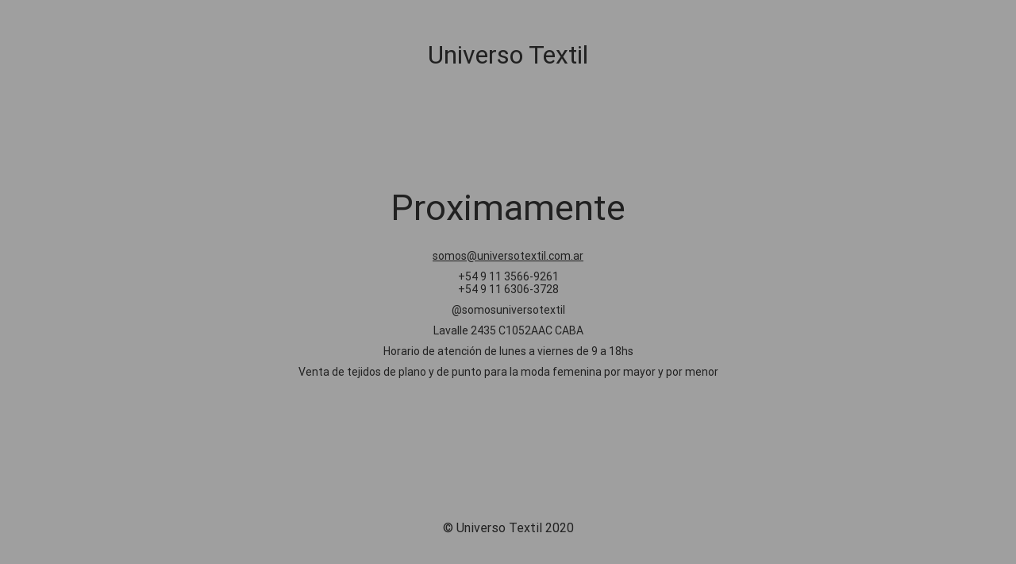

--- FILE ---
content_type: text/html; charset=UTF-8
request_url: https://universotextil.com.ar/categoria/telas/sastrero/
body_size: 3396
content:
<!DOCTYPE html> 
<html lang="es"> 
<head>
<meta charset="UTF-8" />
<link rel="preload" href="https://universotextil.com.ar/wp-content/cache/fvm/min/1754397723-css3ebf1143c3721da5ed1ab91ec4c840faef397103d4a09db72c057c243d021.css" as="style" media="all" /> 
<link rel="preload" href="https://universotextil.com.ar/wp-content/cache/fvm/min/1754397723-css9f02716fe40864f68a5c3d6ca23a64b78ab6e246ea1df9cb857cc84faf843.css" as="style" media="all" /> 
<link rel="preload" href="https://universotextil.com.ar/wp-content/cache/fvm/min/1754397723-cssd957f1af5b35d4a7b20105a75fe7f6cab3dea569e2fdb0c0e2738c74c32f4.css" as="style" media="all" />
<script data-cfasync="false">if(navigator.userAgent.match(/MSIE|Internet Explorer/i)||navigator.userAgent.match(/Trident\/7\..*?rv:11/i)){var href=document.location.href;if(!href.match(/[?&]iebrowser/)){if(href.indexOf("?")==-1){if(href.indexOf("#")==-1){document.location.href=href+"?iebrowser=1"}else{document.location.href=href.replace("#","?iebrowser=1#")}}else{if(href.indexOf("#")==-1){document.location.href=href+"&iebrowser=1"}else{document.location.href=href.replace("#","&iebrowser=1#")}}}}</script>
<script data-cfasync="false">class FVMLoader{constructor(e){this.triggerEvents=e,this.eventOptions={passive:!0},this.userEventListener=this.triggerListener.bind(this),this.delayedScripts={normal:[],async:[],defer:[]},this.allJQueries=[]}_addUserInteractionListener(e){this.triggerEvents.forEach(t=>window.addEventListener(t,e.userEventListener,e.eventOptions))}_removeUserInteractionListener(e){this.triggerEvents.forEach(t=>window.removeEventListener(t,e.userEventListener,e.eventOptions))}triggerListener(){this._removeUserInteractionListener(this),"loading"===document.readyState?document.addEventListener("DOMContentLoaded",this._loadEverythingNow.bind(this)):this._loadEverythingNow()}async _loadEverythingNow(){this._runAllDelayedCSS(),this._delayEventListeners(),this._delayJQueryReady(this),this._handleDocumentWrite(),this._registerAllDelayedScripts(),await this._loadScriptsFromList(this.delayedScripts.normal),await this._loadScriptsFromList(this.delayedScripts.defer),await this._loadScriptsFromList(this.delayedScripts.async),await this._triggerDOMContentLoaded(),await this._triggerWindowLoad(),window.dispatchEvent(new Event("wpr-allScriptsLoaded"))}_registerAllDelayedScripts(){document.querySelectorAll("script[type=fvmdelay]").forEach(e=>{e.hasAttribute("src")?e.hasAttribute("async")&&!1!==e.async?this.delayedScripts.async.push(e):e.hasAttribute("defer")&&!1!==e.defer||"module"===e.getAttribute("data-type")?this.delayedScripts.defer.push(e):this.delayedScripts.normal.push(e):this.delayedScripts.normal.push(e)})}_runAllDelayedCSS(){document.querySelectorAll("link[rel=fvmdelay]").forEach(e=>{e.setAttribute("rel","stylesheet")})}async _transformScript(e){return await this._requestAnimFrame(),new Promise(t=>{const n=document.createElement("script");let r;[...e.attributes].forEach(e=>{let t=e.nodeName;"type"!==t&&("data-type"===t&&(t="type",r=e.nodeValue),n.setAttribute(t,e.nodeValue))}),e.hasAttribute("src")?(n.addEventListener("load",t),n.addEventListener("error",t)):(n.text=e.text,t()),e.parentNode.replaceChild(n,e)})}async _loadScriptsFromList(e){const t=e.shift();return t?(await this._transformScript(t),this._loadScriptsFromList(e)):Promise.resolve()}_delayEventListeners(){let e={};function t(t,n){!function(t){function n(n){return e[t].eventsToRewrite.indexOf(n)>=0?"wpr-"+n:n}e[t]||(e[t]={originalFunctions:{add:t.addEventListener,remove:t.removeEventListener},eventsToRewrite:[]},t.addEventListener=function(){arguments[0]=n(arguments[0]),e[t].originalFunctions.add.apply(t,arguments)},t.removeEventListener=function(){arguments[0]=n(arguments[0]),e[t].originalFunctions.remove.apply(t,arguments)})}(t),e[t].eventsToRewrite.push(n)}function n(e,t){let n=e[t];Object.defineProperty(e,t,{get:()=>n||function(){},set(r){e["wpr"+t]=n=r}})}t(document,"DOMContentLoaded"),t(window,"DOMContentLoaded"),t(window,"load"),t(window,"pageshow"),t(document,"readystatechange"),n(document,"onreadystatechange"),n(window,"onload"),n(window,"onpageshow")}_delayJQueryReady(e){let t=window.jQuery;Object.defineProperty(window,"jQuery",{get:()=>t,set(n){if(n&&n.fn&&!e.allJQueries.includes(n)){n.fn.ready=n.fn.init.prototype.ready=function(t){e.domReadyFired?t.bind(document)(n):document.addEventListener("DOMContentLoaded2",()=>t.bind(document)(n))};const t=n.fn.on;n.fn.on=n.fn.init.prototype.on=function(){if(this[0]===window){function e(e){return e.split(" ").map(e=>"load"===e||0===e.indexOf("load.")?"wpr-jquery-load":e).join(" ")}"string"==typeof arguments[0]||arguments[0]instanceof String?arguments[0]=e(arguments[0]):"object"==typeof arguments[0]&&Object.keys(arguments[0]).forEach(t=>{delete Object.assign(arguments[0],{[e(t)]:arguments[0][t]})[t]})}return t.apply(this,arguments),this},e.allJQueries.push(n)}t=n}})}async _triggerDOMContentLoaded(){this.domReadyFired=!0,await this._requestAnimFrame(),document.dispatchEvent(new Event("DOMContentLoaded2")),await this._requestAnimFrame(),window.dispatchEvent(new Event("DOMContentLoaded2")),await this._requestAnimFrame(),document.dispatchEvent(new Event("wpr-readystatechange")),await this._requestAnimFrame(),document.wpronreadystatechange&&document.wpronreadystatechange()}async _triggerWindowLoad(){await this._requestAnimFrame(),window.dispatchEvent(new Event("wpr-load")),await this._requestAnimFrame(),window.wpronload&&window.wpronload(),await this._requestAnimFrame(),this.allJQueries.forEach(e=>e(window).trigger("wpr-jquery-load")),window.dispatchEvent(new Event("wpr-pageshow")),await this._requestAnimFrame(),window.wpronpageshow&&window.wpronpageshow()}_handleDocumentWrite(){const e=new Map;document.write=document.writeln=function(t){const n=document.currentScript,r=document.createRange(),i=n.parentElement;let a=e.get(n);void 0===a&&(a=n.nextSibling,e.set(n,a));const s=document.createDocumentFragment();r.setStart(s,0),s.appendChild(r.createContextualFragment(t)),i.insertBefore(s,a)}}async _requestAnimFrame(){return new Promise(e=>requestAnimationFrame(e))}static run(){const e=new FVMLoader(["keydown","mousemove","touchmove","touchstart","touchend","wheel"]);e._addUserInteractionListener(e)}}FVMLoader.run();</script>
<title>Proximamente</title>
<meta name="viewport" content="width=device-width, maximum-scale=1, initial-scale=1, minimum-scale=1">
<meta name="description" content="Telas de punto y plano. Venta mayorista y minorista."/>
<meta http-equiv="X-UA-Compatible" content="" />
<meta property="og:site_name" content="Universo Textil - Telas de punto y plano. Venta mayorista y minorista."/>
<meta property="og:title" content="Proximamente"/>
<meta property="og:type" content="Maintenance"/>
<meta property="og:url" content="https://universotextil.com.ar"/>
<meta property="og:description" content="&nbsp;somos@universotextil.com.ar+54 9 11 3566-9261+54 9 11 6306-3728@somosuniversotextilLavalle 2435 C1052AAC CABAHorario de atención de lunes a viernes de 9 a 18hsVenta de tejidos de plano y de punto para la moda femenina por mayor y por menor"/> 
<link rel="icon" href="https://universotextil.com.ar/wp-content/uploads/2024/06/2025_the7-fav.svg" sizes="192x192" /> 
<link rel="profile" href="http://gmpg.org/xfn/11" /> 
<link rel='stylesheet' id='mtnc-style-css' href='https://universotextil.com.ar/wp-content/cache/fvm/min/1754397723-css3ebf1143c3721da5ed1ab91ec4c840faef397103d4a09db72c057c243d021.css' media='all' /> 
<link rel='stylesheet' id='mtnc-fonts-css' href='https://universotextil.com.ar/wp-content/cache/fvm/min/1754397723-css9f02716fe40864f68a5c3d6ca23a64b78ab6e246ea1df9cb857cc84faf843.css' media='all' /> 
<style type="text/css" media="all">body{background-color:#fff}.preloader{background-color:#fff}body &gt;.main-container:after{background-color:transparent}body{font-family:Roboto}.site-title,.preloader i,.login-form,.login-form a.lost-pass,.btn-open-login-form,.site-content,.user-content-wrapper,.user-content,footer,.maintenance a{color:#212121}a.close-user-content,#mailchimp-box form input[type="submit"],.login-form input#submit.button{border-color:#212121}input[type="submit"]:hover{background-color:#212121}input:-webkit-autofill,input:-webkit-autofill:focus{-webkit-text-fill-color:#212121}body &gt;.login-form-container{background-color:#fff}.btn-open-login-form{background-color:#fff}input:-webkit-autofill,input:-webkit-autofill:focus{-webkit-box-shadow:0 0 0 50px #fff inset}input[type='submit']:hover{color:#fff}#custom-subscribe #submit-subscribe:before{background-color:#fff}</style> 
<link rel="stylesheet" href="https://universotextil.com.ar/wp-content/cache/fvm/min/1754397723-cssd957f1af5b35d4a7b20105a75fe7f6cab3dea569e2fdb0c0e2738c74c32f4.css" media="all">
</head>
<body class="maintenance"> <div class="main-container"> <div class="preloader"><i class="fi-widget" aria-hidden="true"></i></div> <div id="wrapper"> <div class="center logotype"> <header> <div class="logo-box istext" rel="home"><h1 class="site-title">Universo Textil</h1></div> </header> </div> <div id="content" class="site-content"> <div class="center"> <h2 class="heading font-center" style="font-weight:100;font-style:normal">Proximamente</h2><div class="description" style="font-weight:100;font-style:normal"><p>&nbsp;</p> <p><a href="mailto:somos@universotextil.com.ar">somos@universotextil.com.ar</a></p> <p dir="ltr">+54 9 11 3566-9261<br /> +54 9 11 6306-3728</p> <p dir="ltr"><a style="text-decoration: none" href="https://www.instagram.com/somosuniversotextil/" target="_blank">@somosuniversotextil</a></p> <p dir="ltr">Lavalle 2435 C1052AAC CABA</p> <p dir="ltr">Horario de atención de lunes a viernes de 9 a 18hs</p> <p dir="ltr">Venta de tejidos de plano y de punto para la moda femenina por mayor y por menor</p> </div> </div> </div> </div> <footer> <div class="center"> <div style="font-weight:100;font-style:normal">© Universo Textil 2020</div> </div> </footer> </div> 
<script src="https://universotextil.com.ar/wp-includes/js/jquery/jquery.min.js" id="jquery-core-js"></script>
<script src="https://universotextil.com.ar/wp-includes/js/jquery/jquery-migrate.min.js" id="jquery-migrate-js"></script>
<script id="_frontend-js-extra">
var mtnc_front_options = {"body_bg":"","gallery_array":[],"blur_intensity":"0","font_link":["Roboto:100,100italic,300,300italic,regular,italic,500,500italic,700,700italic,900,900italic:100"]};
</script>
<script src="https://universotextil.com.ar/wp-content/plugins/maintenance/load/js/jquery.frontend.js" id="_frontend-js"></script>
<script>(function(){function c(){var b=a.contentDocument||a.contentWindow.document;if(b){var d=b.createElement('script');d.innerHTML="window.__CF$cv$params={r:'9c6e8e55b93b7929',t:'MTc2OTkxODU3OC4wMDAwMDA='};var a=document.createElement('script');a.nonce='';a.src='/cdn-cgi/challenge-platform/scripts/jsd/main.js';document.getElementsByTagName('head')[0].appendChild(a);";b.getElementsByTagName('head')[0].appendChild(d)}}if(document.body){var a=document.createElement('iframe');a.height=1;a.width=1;a.style.position='absolute';a.style.top=0;a.style.left=0;a.style.border='none';a.style.visibility='hidden';document.body.appendChild(a);if('loading'!==document.readyState)c();else if(window.addEventListener)document.addEventListener('DOMContentLoaded',c);else{var e=document.onreadystatechange||function(){};document.onreadystatechange=function(b){e(b);'loading'!==document.readyState&&(document.onreadystatechange=e,c())}}}})();</script></body> 
</html>

--- FILE ---
content_type: application/javascript; charset=UTF-8
request_url: https://universotextil.com.ar/cdn-cgi/challenge-platform/h/b/scripts/jsd/d251aa49a8a3/main.js?
body_size: 9117
content:
window._cf_chl_opt={AKGCx8:'b'};~function(F6,Qr,Qv,Qh,QW,Qs,Qj,QD,F0,F1){F6=U,function(Q,F,FO,F5,J,P){for(FO={Q:318,F:229,J:175,P:226,c:294,H:231,X:148,i:290,m:289},F5=U,J=Q();!![];)try{if(P=-parseInt(F5(FO.Q))/1+-parseInt(F5(FO.F))/2+parseInt(F5(FO.J))/3*(parseInt(F5(FO.P))/4)+-parseInt(F5(FO.c))/5+-parseInt(F5(FO.H))/6+-parseInt(F5(FO.X))/7*(parseInt(F5(FO.i))/8)+parseInt(F5(FO.m))/9,P===F)break;else J.push(J.shift())}catch(c){J.push(J.shift())}}(Z,915569),Qr=this||self,Qv=Qr[F6(380)],Qh=function(Jd,JM,Jo,JL,Jl,JT,F7,F,J,P,c){return Jd={Q:238,F:288},JM={Q:179,F:248,J:365,P:204,c:262,H:379,X:328,i:365,m:145,T:145,l:256,L:345,n:263,o:230,M:316,d:319,V:251,G:359,a:389,N:239,k:363,y:248,e:182,b:210,C:254,Y:177,S:196,g:303,v:196,h:152,W:248},Jo={Q:152,F:212,J:336},JL={Q:182,F:336,J:196,P:348,c:362,H:280,X:177,i:348,m:280,T:267,l:230,L:267,n:198,o:286,M:230,d:263,V:182,G:325,a:334,N:230,k:267,y:179,e:157,b:248,C:183,Y:210,S:334,g:251,v:306,h:348,W:280,x:182,B:218,I:230,O:267,E:139,K:230,A:325,f:210,s:267,z:363,j:187,D:248,R:310,Z0:193,Z1:379,Z2:230,Z3:341,Z4:328,Z5:145,Z6:153,Z7:254},Jl={Q:183},JT={Q:330,F:382,J:299,P:299,c:155,H:196,X:370,i:330},F7=F6,F={'ZNvmA':function(H,X){return X==H},'wFJkG':function(H,X){return H<X},'wNQgg':function(H,X){return H+X},'JncPE':function(H,X){return H>X},'MAEEY':function(H,X){return H-X},'eOVEi':function(H,X){return H(X)},'OsGid':function(H,X){return H<<X},'zeIqW':function(H,X){return X==H},'IOgUb':function(H,X){return H>X},'ioflo':function(H,X){return X==H},'IAmKl':function(H,X){return H(X)},'twePx':function(H,X){return H(X)},'gAwOe':function(H,X){return H!==X},'PaoHN':function(H,X){return H-X},'xZQcV':function(H,X){return X|H},'ymsqC':function(H,X){return H-X},'NiScd':function(H,X){return H(X)},'bqNBq':function(H,X){return H<X},'KhPCy':function(H,X){return H<<X},'ggLIx':function(H,X){return X&H},'iLhGm':function(H,X){return H(X)},'vGiFM':function(H,X){return X==H},'YQeoD':function(H,X){return H(X)},'QKsqa':function(H,X){return H-X},'qcTEd':function(H,X){return H==X},'ncCjP':function(H,X){return X==H},'cKwOk':function(H,X){return X!=H},'jaOgG':function(H,X){return H(X)},'xLAyp':function(H,X){return X*H},'YRcTD':function(H,X){return H>X},'BeDGs':function(H,X){return X!=H},'bKiPb':function(H,X){return X!=H},'ArUPF':function(H,X){return H(X)},'YNfUL':function(H,X){return X*H},'QChdM':function(H,X){return H+X}},J=String[F7(Jd.Q)],P={'h':function(H,F8){return F8=F7,F[F8(Jl.Q)](null,H)?'':P.g(H,6,function(X,F9,i,m){if(F9=F8,i={},i[F9(JT.Q)]=F9(JT.F),m=i,F9(JT.J)===F9(JT.P))return F9(JT.c)[F9(JT.H)](X);else J[F9(JT.X)](m[F9(JT.i)],P)})},'g':function(H,X,i,FZ,T,L,o,M,V,G,N,y,C,Y,S,W,x,B){if(FZ=F7,H==null)return'';for(L={},o={},M='',V=2,G=3,N=2,y=[],C=0,Y=0,S=0;F[FZ(JL.Q)](S,H[FZ(JL.F)]);S+=1)if(W=H[FZ(JL.J)](S),Object[FZ(JL.P)][FZ(JL.c)][FZ(JL.H)](L,W)||(L[W]=G++,o[W]=!0),x=F[FZ(JL.X)](M,W),Object[FZ(JL.i)][FZ(JL.c)][FZ(JL.m)](L,x))M=x;else{if(Object[FZ(JL.i)][FZ(JL.c)][FZ(JL.m)](o,M)){if(256>M[FZ(JL.T)](0)){for(T=0;F[FZ(JL.Q)](T,N);C<<=1,X-1==Y?(Y=0,y[FZ(JL.l)](i(C)),C=0):Y++,T++);for(B=M[FZ(JL.L)](0),T=0;F[FZ(JL.n)](8,T);C=1.6&B|C<<1,Y==F[FZ(JL.o)](X,1)?(Y=0,y[FZ(JL.M)](F[FZ(JL.d)](i,C)),C=0):Y++,B>>=1,T++);}else{for(B=1,T=0;F[FZ(JL.V)](T,N);C=F[FZ(JL.G)](C,1)|B,F[FZ(JL.a)](Y,X-1)?(Y=0,y[FZ(JL.N)](F[FZ(JL.d)](i,C)),C=0):Y++,B=0,T++);for(B=M[FZ(JL.k)](0),T=0;F[FZ(JL.y)](16,T);C=1.81&B|C<<1,F[FZ(JL.e)](Y,X-1)?(Y=0,y[FZ(JL.l)](i(C)),C=0):Y++,B>>=1,T++);}V--,V==0&&(V=Math[FZ(JL.b)](2,N),N++),delete o[M]}else for(B=L[M],T=0;T<N;C=F[FZ(JL.G)](C,1)|1.78&B,F[FZ(JL.C)](Y,F[FZ(JL.o)](X,1))?(Y=0,y[FZ(JL.N)](F[FZ(JL.Y)](i,C)),C=0):Y++,B>>=1,T++);M=(V--,F[FZ(JL.S)](0,V)&&(V=Math[FZ(JL.b)](2,N),N++),L[x]=G++,F[FZ(JL.g)](String,W))}if(F[FZ(JL.v)]('',M)){if(Object[FZ(JL.h)][FZ(JL.c)][FZ(JL.W)](o,M)){if(256>M[FZ(JL.L)](0)){for(T=0;F[FZ(JL.x)](T,N);C<<=1,Y==F[FZ(JL.B)](X,1)?(Y=0,y[FZ(JL.I)](i(C)),C=0):Y++,T++);for(B=M[FZ(JL.O)](0),T=0;8>T;C=F[FZ(JL.E)](C<<1,1&B),Y==F[FZ(JL.o)](X,1)?(Y=0,y[FZ(JL.K)](F[FZ(JL.Y)](i,C)),C=0):Y++,B>>=1,T++);}else{for(B=1,T=0;T<N;C=F[FZ(JL.A)](C,1)|B,X-1==Y?(Y=0,y[FZ(JL.I)](F[FZ(JL.f)](i,C)),C=0):Y++,B=0,T++);for(B=M[FZ(JL.s)](0),T=0;16>T;C=1.79&B|C<<1.07,Y==F[FZ(JL.z)](X,1)?(Y=0,y[FZ(JL.N)](F[FZ(JL.j)](i,C)),C=0):Y++,B>>=1,T++);}V--,V==0&&(V=Math[FZ(JL.D)](2,N),N++),delete o[M]}else for(B=L[M],T=0;F[FZ(JL.R)](T,N);C=F[FZ(JL.Z0)](C,1)|F[FZ(JL.Z1)](B,1),X-1==Y?(Y=0,y[FZ(JL.Z2)](F[FZ(JL.Z3)](i,C)),C=0):Y++,B>>=1,T++);V--,F[FZ(JL.a)](0,V)&&N++}for(B=2,T=0;T<N;C=C<<1|B&1.03,F[FZ(JL.Z4)](Y,X-1)?(Y=0,y[FZ(JL.I)](F[FZ(JL.Z5)](i,C)),C=0):Y++,B>>=1,T++);for(;;)if(C<<=1,Y==F[FZ(JL.Z6)](X,1)){y[FZ(JL.l)](i(C));break}else Y++;return y[FZ(JL.Z7)]('')},'j':function(H,Jn,FU){return Jn={Q:267},FU=F7,F[FU(Jo.Q)](null,H)?'':F[FU(Jo.F)]('',H)?null:P.i(H[FU(Jo.J)],32768,function(X,Fq){return Fq=FU,H[Fq(Jn.Q)](X)})},'i':function(H,X,i,Fu,T,L,o,M,V,G,N,y,C,Y,S,W,O,x,B,I){for(Fu=F7,T=[],L=4,o=4,M=3,V=[],y=i(0),C=X,Y=1,G=0;F[Fu(JM.Q)](3,G);T[G]=G,G+=1);for(S=0,W=Math[Fu(JM.F)](2,2),N=1;F[Fu(JM.J)](N,W);)for(x=Fu(JM.P)[Fu(JM.c)]('|'),B=0;!![];){switch(x[B++]){case'0':N<<=1;continue;case'1':I=F[Fu(JM.H)](y,C);continue;case'2':S|=N*(0<I?1:0);continue;case'3':F[Fu(JM.X)](0,C)&&(C=X,y=i(Y++));continue;case'4':C>>=1;continue}break}switch(S){case 0:for(S=0,W=Math[Fu(JM.F)](2,8),N=1;F[Fu(JM.i)](N,W);I=y&C,C>>=1,C==0&&(C=X,y=F[Fu(JM.m)](i,Y++)),S|=N*(0<I?1:0),N<<=1);O=F[Fu(JM.T)](J,S);break;case 1:for(S=0,W=Math[Fu(JM.F)](2,16),N=1;N!=W;I=y&C,C>>=1,0==C&&(C=X,y=F[Fu(JM.l)](i,Y++)),S|=F[Fu(JM.L)](0<I?1:0,N),N<<=1);O=F[Fu(JM.n)](J,S);break;case 2:return''}for(G=T[3]=O,V[Fu(JM.o)](O);;){if(F[Fu(JM.M)](Y,H))return'';for(S=0,W=Math[Fu(JM.F)](2,M),N=1;F[Fu(JM.d)](N,W);I=C&y,C>>=1,0==C&&(C=X,y=F[Fu(JM.V)](i,Y++)),S|=(0<I?1:0)*N,N<<=1);switch(O=S){case 0:for(S=0,W=Math[Fu(JM.F)](2,8),N=1;F[Fu(JM.G)](N,W);I=C&y,C>>=1,0==C&&(C=X,y=F[Fu(JM.a)](i,Y++)),S|=F[Fu(JM.N)](0<I?1:0,N),N<<=1);T[o++]=J(S),O=F[Fu(JM.k)](o,1),L--;break;case 1:for(S=0,W=Math[Fu(JM.y)](2,16),N=1;N!=W;I=y&C,C>>=1,C==0&&(C=X,y=i(Y++)),S|=(F[Fu(JM.e)](0,I)?1:0)*N,N<<=1);T[o++]=F[Fu(JM.b)](J,S),O=o-1,L--;break;case 2:return V[Fu(JM.C)]('')}if(0==L&&(L=Math[Fu(JM.F)](2,M),M++),T[O])O=T[O];else if(o===O)O=F[Fu(JM.Y)](G,G[Fu(JM.S)](0));else return null;V[Fu(JM.o)](O),T[o++]=F[Fu(JM.g)](G,O[Fu(JM.v)](0)),L--,G=O,F[Fu(JM.h)](0,L)&&(L=Math[Fu(JM.W)](2,M),M++)}}},c={},c[F7(Jd.F)]=P.h,c}(),QW=null,Qs=Qf(),Qj={},Qj[F6(140)]='o',Qj[F6(388)]='s',Qj[F6(189)]='u',Qj[F6(242)]='z',Qj[F6(240)]='n',Qj[F6(217)]='I',Qj[F6(233)]='b',QD=Qj,Qr[F6(298)]=function(Q,F,J,P,Pl,PT,Pi,FN,H,i,T,L,o,M,V){if(Pl={Q:390,F:326,J:171,P:337,c:315,H:171,X:337,i:141,m:307,T:257,l:141,L:314,n:301,o:336,M:266,d:311,V:283,G:150,a:340,N:202},PT={Q:266,F:351,J:308,P:225,c:336,H:137,X:340,i:259},Pi={Q:348,F:362,J:280,P:230},FN=F6,H={'WVHki':function(G,N){return G===N},'Drpqg':function(G,N){return G<N},'CgOfj':function(G,N){return G+N},'gEEqF':function(G,N){return G===N},'wKvYa':function(G,N){return G(N)},'QwrtV':function(G,N){return G+N},'NCsAx':function(G,N){return G+N}},H[FN(Pl.Q)](null,F)||void 0===F)return P;for(i=H[FN(Pl.F)](Qw,F),Q[FN(Pl.J)][FN(Pl.P)]&&(i=i[FN(Pl.c)](Q[FN(Pl.H)][FN(Pl.X)](F))),i=Q[FN(Pl.i)][FN(Pl.m)]&&Q[FN(Pl.T)]?Q[FN(Pl.l)][FN(Pl.m)](new Q[(FN(Pl.T))](i)):function(G,Fk,N,y){if(Fk=FN,N={'GlMsR':function(C){return C()}},H[Fk(PT.Q)](Fk(PT.F),Fk(PT.F))){for(G[Fk(PT.J)](),y=0;H[Fk(PT.P)](y,G[Fk(PT.c)]);H[Fk(PT.Q)](G[y],G[y+1])?G[Fk(PT.H)](H[Fk(PT.X)](y,1),1):y+=1);return G}else N[Fk(PT.i)](F)}(i),T='nAsAaAb'.split('A'),T=T[FN(Pl.L)][FN(Pl.n)](T),L=0;L<i[FN(Pl.o)];o=i[L],M=Qp(Q,F,o),T(M)?(V=H[FN(Pl.M)]('s',M)&&!Q[FN(Pl.d)](F[o]),FN(Pl.V)===J+o?X(H[FN(Pl.G)](J,o),M):V||X(H[FN(Pl.a)](J,o),F[o])):X(H[FN(Pl.N)](J,o),M),L++);return P;function X(G,N,Fa){Fa=U,Object[Fa(Pi.Q)][Fa(Pi.F)][Fa(Pi.J)](P,N)||(P[N]=[]),P[N][Fa(Pi.P)](G)}},F0=F6(275)[F6(262)](';'),F1=F0[F6(314)][F6(301)](F0),Qr[F6(173)]=function(F,J,Pd,PM,Fy,P,H,X,i,m,T){for(Pd={Q:384,F:215,J:385,P:133,c:154,H:332,X:336,i:133,m:234,T:230,l:335},PM={Q:215,F:384,J:348,P:362,c:280,H:230},Fy=F6,P={},P[Fy(Pd.Q)]=Fy(Pd.F),P[Fy(Pd.J)]=function(l,L){return L===l},P[Fy(Pd.P)]=function(l,L){return l<L},P[Fy(Pd.c)]=function(l,L){return l+L},H=P,X=Object[Fy(Pd.H)](J),i=0;i<X[Fy(Pd.X)];i++)if(m=X[i],H[Fy(Pd.J)]('f',m)&&(m='N'),F[m]){for(T=0;H[Fy(Pd.i)](T,J[X[i]][Fy(Pd.X)]);-1===F[m][Fy(Pd.m)](J[X[i]][T])&&(F1(J[X[i]][T])||F[m][Fy(Pd.T)](H[Fy(Pd.c)]('o.',J[X[i]][T]))),T++);}else F[m]=J[X[i]][Fy(Pd.l)](function(L,Fe){if(Fe=Fy,Fe(PM.Q)===H[Fe(PM.F)])return'o.'+L;else m[Fe(PM.J)][Fe(PM.P)][Fe(PM.c)](T,L)||(L[n]=[]),o[M][Fe(PM.H)](i)})},F3();function QK(Jf,Fm,F,J,P,c,H){return Jf={Q:377,F:221,J:287,P:331,c:221},Fm=F6,F={},F[Fm(Jf.Q)]=function(X,i){return X>i},F[Fm(Jf.F)]=function(X,i){return X-i},J=F,P=3600,c=Qt(),H=Math[Fm(Jf.J)](Date[Fm(Jf.P)]()/1e3),J[Fm(Jf.Q)](J[Fm(Jf.c)](H,c),P)?![]:!![]}function QR(F,J,P8,Fd,P,c){return P8={Q:142,F:142,J:339,P:348,c:176,H:280,X:234,i:168},Fd=F6,P={},P[Fd(P8.Q)]=function(H,X){return H instanceof X},c=P,c[Fd(P8.F)](J,F[Fd(P8.J)])&&0<F[Fd(P8.J)][Fd(P8.P)][Fd(P8.c)][Fd(P8.H)](J)[Fd(P8.X)](Fd(P8.i))}function Qp(F,J,P,Pq,FV,H,X,i,m){X=(Pq={Q:268,F:374,J:296,P:261,c:268,H:140,X:253,i:253,m:141,T:132,l:261},FV=F6,H={},H[FV(Pq.Q)]=function(T,l){return T==l},H[FV(Pq.F)]=function(T,l){return l===T},H[FV(Pq.J)]=FV(Pq.P),H);try{i=J[P]}catch(T){return'i'}if(X[FV(Pq.Q)](null,i))return X[FV(Pq.F)](void 0,i)?'u':'x';if(X[FV(Pq.c)](FV(Pq.H),typeof i))try{if(X[FV(Pq.J)]==typeof i[FV(Pq.X)])return i[FV(Pq.i)](function(){}),'p'}catch(l){}return F[FV(Pq.m)][FV(Pq.T)](i)?'a':X[FV(Pq.F)](i,F[FV(Pq.m)])?'D':!0===i?'T':!1===i?'F':(m=typeof i,FV(Pq.l)==m?QR(F,i)?'N':'f':QD[m]||'?')}function F4(P,c,c3,FI,H,X,l,L,n,o,M,i,m){if(c3={Q:282,F:207,J:223,P:322,c:185,H:372,X:364,i:250,m:270,T:208,l:361,L:284,n:284,o:262,M:287,d:185,V:331,G:146,a:364,N:237,k:272,y:355,e:277,b:364,C:237,Y:272,S:321,g:360,v:355},FI=F6,H={},H[FI(c3.Q)]=FI(c3.F),H[FI(c3.J)]=function(T,l){return T>l},H[FI(c3.P)]=function(T,l){return T-l},H[FI(c3.c)]=function(T,l){return T/l},H[FI(c3.H)]=function(T,l){return l===T},H[FI(c3.X)]=FI(c3.i),H[FI(c3.m)]=FI(c3.T),X=H,!P[FI(c3.l)]){if(FI(c3.L)===FI(c3.n))return;else for(l=X[FI(c3.Q)][FI(c3.o)]('|'),L=0;!![];){switch(l[L++]){case'0':if(X[FI(c3.J)](X[FI(c3.P)](o,M),n))return![];continue;case'1':return!![];case'2':n=3600;continue;case'3':o=c[FI(c3.M)](X[FI(c3.d)](H[FI(c3.V)](),1e3));continue;case'4':M=P();continue}break}}X[FI(c3.H)](c,FI(c3.T))?(i={},i[FI(c3.G)]=X[FI(c3.a)],i[FI(c3.N)]=P.r,i[FI(c3.k)]=X[FI(c3.m)],Qr[FI(c3.y)][FI(c3.e)](i,'*')):(m={},m[FI(c3.G)]=X[FI(c3.b)],m[FI(c3.C)]=P.r,m[FI(c3.Y)]=FI(c3.S),m[FI(c3.g)]=c,Qr[FI(c3.v)][FI(c3.e)](m,'*'))}function QI(JS,FP,Q){return JS={Q:178,F:246},FP=F6,Q={'pXJZi':function(F,J){return F!==J},'EYbVw':function(F){return F()}},Q[FP(JS.Q)](Q[FP(JS.F)](QB),null)}function Qf(P2,Fo){return P2={Q:186,F:186},Fo=F6,crypto&&crypto[Fo(P2.Q)]?crypto[Fo(P2.F)]():''}function QE(F,JO,FX,J,P){return JO={Q:255,F:255,J:200},FX=F6,J={},J[FX(JO.Q)]=function(c,H){return c<H},P=J,P[FX(JO.F)](Math[FX(JO.J)](),F)}function QO(JB,Jx,Fc,Q,F){if(JB={Q:304,F:338,J:281,P:375},Jx={Q:369},Fc=F6,Q={'TnPgZ':function(J){return J()},'HNBiR':function(J,P){return J===P},'QmXPi':function(J,P){return J(P)},'WKemF':function(J,P,c){return J(P,c)},'KSFHX':function(J,P){return J*P}},F=QB(),Q[Fc(JB.Q)](F,null))return;QW=(QW&&Q[Fc(JB.F)](clearTimeout,QW),Q[Fc(JB.J)](setTimeout,function(FH){FH=Fc,Q[FH(Jx.Q)](Qx)},Q[Fc(JB.P)](F,1e3)))}function Qz(c,H,P6,FM,X,i,m,T,l,L,n,o,M,d){if(P6={Q:269,F:391,J:323,P:243,c:366,H:320,X:227,i:160,m:343,T:269,l:264,L:219,n:174,o:344,M:169,d:224,V:350,G:333,a:166,N:312,k:165,y:342,e:376,b:236,C:285,Y:378,S:135,g:146,v:366,h:163,W:288},FM=F6,X={},X[FM(P6.Q)]=function(V,G){return V+G},X[FM(P6.F)]=function(V,G){return V+G},X[FM(P6.J)]=FM(P6.P),X[FM(P6.c)]=FM(P6.H),i=X,!QE(0))return![];T=(m={},m[FM(P6.X)]=c,m[FM(P6.i)]=H,m);try{l=Qr[FM(P6.m)],L=i[FM(P6.Q)](i[FM(P6.F)](i[FM(P6.T)](FM(P6.l),Qr[FM(P6.L)][FM(P6.n)]),i[FM(P6.J)])+l.r,FM(P6.o)),n=new Qr[(FM(P6.M))](),n[FM(P6.d)](FM(P6.V),L),n[FM(P6.G)]=2500,n[FM(P6.a)]=function(){},o={},o[FM(P6.N)]=Qr[FM(P6.L)][FM(P6.N)],o[FM(P6.k)]=Qr[FM(P6.L)][FM(P6.k)],o[FM(P6.y)]=Qr[FM(P6.L)][FM(P6.y)],o[FM(P6.e)]=Qr[FM(P6.L)][FM(P6.b)],o[FM(P6.C)]=Qs,M=o,d={},d[FM(P6.Y)]=T,d[FM(P6.S)]=M,d[FM(P6.g)]=i[FM(P6.v)],n[FM(P6.h)](Qh[FM(P6.W)](d))}catch(V){}}function F2(PV,Fb,P,c,H,X,i,m,T,l,L){c=(PV={Q:181,F:278,J:147,P:245,c:131,H:262,X:329,i:191,m:252,T:203,l:206,L:346,n:209,o:188,M:346,d:383,V:356},Fb=F6,P={},P[Fb(PV.Q)]=Fb(PV.F),P[Fb(PV.J)]=Fb(PV.P),P);try{for(H=Fb(PV.c)[Fb(PV.H)]('|'),X=0;!![];){switch(H[X++]){case'0':i=pRIb1(m,m,'',i);continue;case'1':T[Fb(PV.X)]='-1';continue;case'2':i={};continue;case'3':T[Fb(PV.i)]=Fb(PV.m);continue;case'4':i=pRIb1(m,m[Fb(PV.T)]||m[c[Fb(PV.Q)]],'n.',i);continue;case'5':m=T[Fb(PV.l)];continue;case'6':Qv[Fb(PV.L)][Fb(PV.n)](T);continue;case'7':T=Qv[Fb(PV.o)](c[Fb(PV.J)]);continue;case'8':Qv[Fb(PV.M)][Fb(PV.d)](T);continue;case'9':return l={},l.r=i,l.e=null,l;case'10':i=pRIb1(m,T[Fb(PV.V)],'d.',i);continue}break}}catch(n){return L={},L.r={},L.e=n,L}}function QA(Q,F,P1,P0,Jw,Jp,FT,J,P,c,H){P1={Q:333,F:260,J:208,P:305,c:184,H:343,X:247,i:219,m:169,T:224,l:350,L:264,n:219,o:174,M:381,d:361,V:309,G:367,a:333,N:166,k:172,y:274,e:297,b:161,C:195,Y:244,S:180,g:180,v:163,h:288,W:228},P0={Q:265,F:136},Jw={Q:249,F:271,J:271,P:235,c:199,H:235,X:213},Jp={Q:354,F:347},FT=F6,J={'QJVSc':FT(P1.Q),'rKCFz':function(X,i,m){return X(i,m)},'MtHDr':FT(P1.F),'OGcGa':function(X,i){return X>=i},'BgJuL':function(X,i){return X(i)},'DtDeJ':FT(P1.J),'FuyYZ':function(X,i){return X(i)},'Cxmtn':FT(P1.P),'XVFfT':FT(P1.c),'sgpuA':function(X){return X()}},P=Qr[FT(P1.H)],console[FT(P1.X)](Qr[FT(P1.i)]),c=new Qr[(FT(P1.m))](),c[FT(P1.T)](FT(P1.l),FT(P1.L)+Qr[FT(P1.n)][FT(P1.o)]+J[FT(P1.M)]+P.r),P[FT(P1.d)]&&(J[FT(P1.V)]!==FT(P1.G)?(c[FT(P1.a)]=5e3,c[FT(P1.N)]=function(Fl,i){if(Fl=FT,Fl(Jp.Q)===Fl(Jp.Q))F(J[Fl(Jp.F)]);else return i={},i.r={},i.e=F,i}):J[FT(P1.k)](J,J[FT(P1.y)],P.e)),c[FT(P1.e)]=function(FL){FL=FT,J[FL(Jw.Q)](c[FL(Jw.F)],200)&&c[FL(Jw.J)]<300?J[FL(Jw.P)](F,J[FL(Jw.c)]):J[FL(Jw.H)](F,FL(Jw.X)+c[FL(Jw.F)])},c[FT(P1.b)]=function(Fn){Fn=FT,J[Fn(P0.Q)](F,Fn(P0.F))},H={'t':J[FT(P1.C)](Qt),'lhr':Qv[FT(P1.Y)]&&Qv[FT(P1.Y)][FT(P1.S)]?Qv[FT(P1.Y)][FT(P1.g)]:'','api':P[FT(P1.d)]?!![]:![],'c':J[FT(P1.C)](QI),'payload':Q},c[FT(P1.v)](Qh[FT(P1.h)](JSON[FT(P1.W)](H)))}function Qw(Q,Pu,FG,F){for(Pu={Q:315,F:332,J:386},FG=F6,F=[];Q!==null;F=F[FG(Pu.Q)](Object[FG(Pu.F)](Q)),Q=Object[FG(Pu.J)](Q));return F}function U(q,u,Q,F){return q=q-131,Q=Z(),F=Q[q],F}function QB(Jb,FJ,F,J,P,c){return Jb={Q:276,F:371,J:240,P:349,c:343,H:371},FJ=F6,F={},F[FJ(Jb.Q)]=function(H,X){return H!==X},F[FJ(Jb.F)]=FJ(Jb.J),F[FJ(Jb.P)]=function(H,X){return H<X},J=F,P=Qr[FJ(Jb.c)],!P?null:(c=P.i,J[FJ(Jb.Q)](typeof c,J[FJ(Jb.H)])||J[FJ(Jb.P)](c,30))?null:c}function Qx(Q,Jk,JN,FQ,F,J){Jk={Q:136,F:194,J:261,P:260,c:279,H:167},JN={Q:300,F:138,J:194,P:368,c:357,H:156,X:156,i:192},FQ=F6,F={'ePHmQ':FQ(Jk.Q),'BgMYX':function(P,c){return c===P},'qrKLW':FQ(Jk.F),'mvYyA':function(P,c){return P===c},'yGHlH':FQ(Jk.J),'AbUnx':function(P,c,H){return P(c,H)},'XRWXo':FQ(Jk.P)},J=F2(),QA(J.r,function(P,FF){FF=FQ,F[FF(JN.Q)](F[FF(JN.F)],FF(JN.J))?(F[FF(JN.P)](typeof Q,F[FF(JN.c)])&&(FF(JN.H)===FF(JN.X)?Q(P):F(F[FF(JN.i)])),QO()):J(P)}),J.e&&F[FQ(Jk.c)](Qz,F[FQ(Jk.H)],J.e)}function Z(c4){return c4='VfCYp,ncCjP,http-code:,rePrZ,lxPgj,frJmS,bigint,PaoHN,_cf_chl_opt,ffalA,SFpWo,adVqM,DhmKA,open,Drpqg,246256iHbJpl,AdeF3,stringify,1344792EwrlOg,push,734298sKUZkh,rHfJX,boolean,indexOf,BgJuL,aUjz8,sid,fromCharCode,YNfUL,number,NYyLe,symbol,/b/ov1/0.5281447553680725:1769916234:K_XmzALEcnxMXI74Pu_OVRrhgzDrtj9euMe1F7b03uk/,location,iframe,EYbVw,log,pow,OGcGa,cloudflare-invisible,twePx,display: none,catch,join,kFSVN,jaOgG,Set,NSDJU,GlMsR,error on cf_chl_props,function,split,eOVEi,/cdn-cgi/challenge-platform/h/,FuyYZ,WVHki,charCodeAt,DzJKJ,rItLq,FlcYX,status,event,nFooW,MtHDr,_cf_chl_opt;JJgc4;PJAn2;kJOnV9;IWJi4;OHeaY1;DqMg0;FKmRv9;LpvFx1;cAdz2;PqBHf2;nFZCC5;ddwW5;pRIb1;rxvNi8;RrrrA2;erHi9,lyGrU,postMessage,navigator,AbUnx,call,WKemF,FXnXs,d.cookie,plALo,JBxy9,MAEEY,floor,YXdf,25062174lBXjnp,2632HSLqNs,ftsUJ,JMGUg,PUUou,593810OfDVxH,dLgct,oNwHR,onload,pRIb1,FVPCP,BgMYX,bind,ugZfo,QChdM,HNBiR,/jsd/oneshot/d251aa49a8a3/0.5281447553680725:1769916234:K_XmzALEcnxMXI74Pu_OVRrhgzDrtj9euMe1F7b03uk/,gAwOe,from,sort,XVFfT,bqNBq,isNaN,CnwA5,OsSTX,includes,concat,YRcTD,onreadystatechange,84917weoyzy,BeDGs,jsd,error,PSySq,Pgvhv,vStoq,OsGid,wKvYa,lsMlQ,vGiFM,tabIndex,tDpTG,now,keys,timeout,zeIqW,map,length,getOwnPropertyNames,QmXPi,Function,CgOfj,iLhGm,LRmiB4,__CF$cv$params,/invisible/jsd,xLAyp,body,QJVSc,prototype,dWfPN,POST,HuPTV,loading,uAqgI,sdiVn,parent,contentDocument,yGHlH,VzPmu,bKiPb,detail,api,hasOwnProperty,ymsqC,DKWDj,cKwOk,pZYCa,uJgNQ,mvYyA,TnPgZ,addEventListener,yBZuW,icNCS,FYfaH,Ufrxf,KSFHX,pkLOA2,aoyce,errorInfoObject,ggLIx,document,Cxmtn,DOMContentLoaded,appendChild,GbSzc,FuckP,getPrototypeOf,Oxxqa,string,ArUPF,gEEqF,aMYtB,7|3|1|8|5|2|0|4|10|6|9,isArray,kNajx,4|2|0|1|3,chctx,xhr-error,splice,qrKLW,xZQcV,object,Array,ANLVz,nlxrY,readyState,YQeoD,source,TvZCY,35553HCOFfZ,BOImd,QwrtV,czfRJ,qcTEd,QKsqa,knDHH,Jr-x0Rw2v1BgLnzD8q9GlafPVCpme3cO4uFEIUosbtHQMKN$jZSX7h5kA6TY+idyW,uoQJa,ioflo,0|1|3|4|2,bihRX,TYlZ6,onerror,COyUa,send,pxdWk,SSTpq3,ontimeout,XRWXo,[native code],XMLHttpRequest,PafIp,Object,rKCFz,rxvNi8,AKGCx8,39DoivOC,toString,wNQgg,pXJZi,IOgUb,href,AQSHC,wFJkG,ZNvmA,PjgMr,XaAfA,randomUUID,NiScd,createElement,undefined,CqTav,style,ePHmQ,KhPCy,LZyFl,sgpuA,charAt,kCZYU,JncPE,DtDeJ,random,pLoOG,NCsAx,clientInformation,1|4|3|2|0,SHxOE,contentWindow,2|4|3|0|1,success,removeChild,IAmKl'.split(','),Z=function(){return c4},Z()}function Qt(Jt,Fi,Q,F){return Jt={Q:343,F:287,J:197},Fi=F6,Q={'kCZYU':function(J,P){return J(P)}},F=Qr[Fi(Jt.Q)],Math[Fi(Jt.F)](+Q[Fi(Jt.J)](atob,F.t))}function F3(Pp,PR,PD,Ps,Pf,PA,PK,PB,Px,FC,Q,F,J,P,X,i,m,T,c){if(Pp={Q:134,F:352,J:162,P:382,c:343,H:222,X:144,i:352,m:387,T:241,l:262,L:240,n:291,o:343,M:370,d:370,V:149,G:317},PR={Q:216,F:144,J:324,P:358,c:162,H:317,X:211,i:158,m:262,T:348,l:362,L:280,n:273,o:267,M:295,d:230,V:170,G:267,a:214,N:373,k:230,y:293,e:220,b:373,C:230,Y:230,S:143,g:248,v:232,h:159,W:327,x:353,B:302,I:373,O:230,E:164},PD={Q:151},Ps={Q:292},Pf={Q:201},PA={Q:258},PK={Q:151},PB={Q:190},Px={Q:205},FC=F6,Q={'NYyLe':FC(Pp.Q),'ftsUJ':function(H,X){return H<X},'SHxOE':function(H,X){return X==H},'CqTav':function(H,X){return H(X)},'OsSTX':function(H,X){return H-X},'czfRJ':function(H,X){return H(X)},'NSDJU':function(H,X){return H<X},'pLoOG':function(H,X){return H|X},'JMGUg':function(H,X){return H<<X},'frJmS':function(H,X){return X!==H},'vStoq':FC(Pp.F),'VzPmu':FC(Pp.J),'VfCYp':function(H){return H()},'adVqM':function(H){return H()},'BOImd':FC(Pp.P)},F=Qr[FC(Pp.c)],!F)return;if(!Q[FC(Pp.H)](QK))return;if(J=![],P=function(){if(!J){if(J=!![],!QK())return;Qx(function(H){F4(F,H)})}},Qv[FC(Pp.X)]!==FC(Pp.i)){if(FC(Pp.m)===FC(Pp.m))P();else for(X=Q[FC(Pp.T)][FC(Pp.l)]('|'),i=0;!![];){switch(X[i++]){case'0':m=T.i;continue;case'1':if(typeof m!==FC(Pp.L)||Q[FC(Pp.n)](m,30))return null;continue;case'2':if(!T)return null;continue;case'3':return m;case'4':T=F[FC(Pp.o)];continue}break}}else Qr[FC(Pp.M)]?Qv[FC(Pp.d)](Q[FC(Pp.V)],P):(c=Qv[FC(Pp.G)]||function(){},Qv[FC(Pp.G)]=function(PO,FB,X,m,T,l){if(PO={Q:313},FB=FC,X={'nFooW':function(i,m){return i>m},'dLgct':function(i,m,FY){return FY=U,Q[FY(Px.Q)](i,m)},'PafIp':function(i,m,FS){return FS=U,Q[FS(PB.Q)](i,m)},'rePrZ':function(i,m){return i>m},'FYfaH':function(i,m,Fg){return Fg=U,Q[Fg(PO.Q)](i,m)},'PUUou':function(i,m){return i(m)},'ffalA':function(i,m){return i<<m},'nlxrY':function(i,m,Fr){return Fr=U,Q[Fr(PK.Q)](i,m)},'rHfJX':function(i,m,Fv){return Fv=U,Q[Fv(PA.Q)](i,m)},'bihRX':function(i,m,Fh){return Fh=U,Q[Fh(Pf.Q)](i,m)},'lsMlQ':function(i,m,FW){return FW=U,Q[FW(Ps.Q)](i,m)},'uAqgI':function(i,m){return i&m},'ugZfo':function(i,m){return i==m},'pxdWk':function(i,m,Fx){return Fx=U,Q[Fx(PD.Q)](i,m)}},c(),Q[FB(PR.Q)](Qv[FB(PR.F)],Q[FB(PR.J)])){if(Q[FB(PR.P)]===FB(PR.c))Qv[FB(PR.H)]=c,Q[FB(PR.X)](P);else for(m=FB(PR.i)[FB(PR.m)]('|'),T=0;!![];){switch(m[T++]){case'0':if(Zt[FB(PR.T)][FB(PR.l)][FB(PR.L)](ZK,ZA)){if(X[FB(PR.n)](256,qm[FB(PR.o)](0))){for(ul=0;uL<un;uM<<=1,X[FB(PR.M)](ud,uV-1)?(uG=0,ua[FB(PR.d)](X[FB(PR.V)](uN,uk)),uy=0):ue++,uo++);for(l=ub[FB(PR.G)](0),uC=0;X[FB(PR.a)](8,uY);ug=ur<<1.22|1.51&l,uv==X[FB(PR.N)](uh,1)?(uW=0,ux[FB(PR.k)](X[FB(PR.y)](uB,uI)),uO=0):uE++,l>>=1,uS++);}else{for(l=1,ut=0;uK<uA;us=X[FB(PR.e)](uz,1)|l,uj==X[FB(PR.b)](uD,1)?(uR=0,up[FB(PR.C)](uw(Q0)),Q1=0):Q2++,l=0,uf++);for(l=Q3[FB(PR.G)](0),Q4=0;X[FB(PR.n)](16,Q5);Q7=l&1|Q8<<1,QZ-1==Q9?(QU=0,Qq[FB(PR.Y)](X[FB(PR.S)](Qu,QQ)),QF=0):QJ++,l>>=1,Q6++);}uJ--,X[FB(PR.M)](0,uP)&&(uc=uH[FB(PR.g)](2,uX),ui++),delete um[uT]}else for(l=Uz[Uj],UD=0;X[FB(PR.v)](UR,Up);q0=X[FB(PR.h)](X[FB(PR.W)](q1,1),X[FB(PR.x)](l,1)),X[FB(PR.B)](q2,X[FB(PR.I)](q3,1))?(q4=0,q5[FB(PR.O)](X[FB(PR.E)](q6,q7)),q8=0):q9++,l>>=1,Uw++);continue;case'1':qZ--;continue;case'2':qH=qX(qi);continue;case'3':X[FB(PR.B)](0,qU)&&(qq=qu[FB(PR.g)](2,qQ),qF++);continue;case'4':qJ[qP]=qc++;continue}break}}})}}()